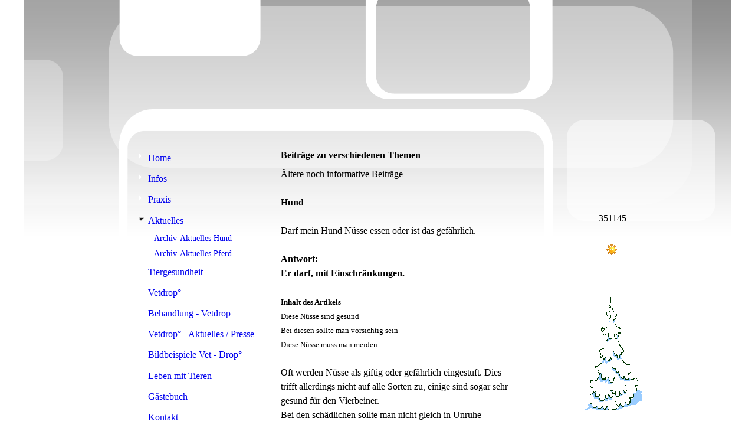

--- FILE ---
content_type: text/html; charset=utf-8
request_url: https://www.tierarztpraxis-loecherbach.de/Aktuelles/Archiv-Aktuelles-Hund
body_size: 41593
content:
<!DOCTYPE html><html lang="de"><head><meta http-equiv="Content-Type" content="text/html; charset=UTF-8"><title>Tierarztpraxis Löcherbach - Archiv-Aktuelles Hund</title><meta name="keywords" content="Tierarzt,Erndtebrück,Löcherbach,Vetdrop,Kleintierpraxis,Röntgen,Sonographie,Arthrosebehandlung   ,"><link href="https://tierarztpraxis-loecherbach.de/Aktuelles/Archiv-Aktuelles-Hund" rel="canonical"><meta content="Tierarztpraxis Löcherbach - Archiv-Aktuelles Hund" property="og:title"><meta content="website" property="og:type"><meta content="https://tierarztpraxis-loecherbach.de/Aktuelles/Archiv-Aktuelles-Hund" property="og:url"><script>
              window.beng = window.beng || {};
              window.beng.env = {
                language: "en",
                country: "US",
                mode: "deploy",
                context: "page",
                pageId: "000003314460",
                skeletonId: "",
                scope: "HTO01FLQUYZW",
                isProtected: false,
                navigationText: "Archiv-Aktuelles Hund",
                instance: "1",
                common_prefix: "https://homepagedesigner.telekom.de",
                design_common: "https://homepagedesigner.telekom.de/beng/designs/",
                design_template: "reseller/1000003/telekom_mv_233",
                path_design: "https://homepagedesigner.telekom.de/beng/designs/data/reseller/1000003/telekom_mv_233/",
                path_res: "https://homepagedesigner.telekom.de/res/",
                path_bengres: "https://homepagedesigner.telekom.de/beng/res/",
                masterDomain: "",
                preferredDomain: "",
                preprocessHostingUri: function(uri) {
                  
                    return uri || "";
                  
                },
                hideEmptyAreas: false
              };
            </script><script xmlns="http://www.w3.org/1999/xhtml" src="https://homepagedesigner.telekom.de/cm4all-beng-proxy/beng-proxy.js">;</script><link xmlns="http://www.w3.org/1999/xhtml" rel="stylesheet" href="https://homepagedesigner.telekom.de/.cm4all/e/static/3rdparty/font-awesome/css/font-awesome.min.css"></link><link rel="stylesheet" type="text/css" href="//homepagedesigner.telekom.de/.cm4all/res/static/libcm4all-js-widget/3.89.7/css/widget-runtime.css"/>

<link rel="stylesheet" type="text/css" href="//homepagedesigner.telekom.de/.cm4all/res/static/beng-editor/5.3.130/css/deploy.css"/>

<link rel="stylesheet" type="text/css" href="//homepagedesigner.telekom.de/.cm4all/res/static/libcm4all-js-widget/3.89.7/css/slideshow-common.css"/>

<script src="//homepagedesigner.telekom.de/.cm4all/res/static/jquery-1.7/jquery.js">;</script><script src="//homepagedesigner.telekom.de/.cm4all/res/static/prototype-1.7.3/prototype.js">;</script><script src="//homepagedesigner.telekom.de/.cm4all/res/static/jslib/1.4.1/js/legacy.js">;</script><script src="//homepagedesigner.telekom.de/.cm4all/res/static/libcm4all-js-widget/3.89.7/js/widget-runtime.js">;</script>

<script src="//homepagedesigner.telekom.de/.cm4all/res/static/libcm4all-js-widget/3.89.7/js/slideshow-common.js">;</script>

<script src="//homepagedesigner.telekom.de/.cm4all/res/static/beng-editor/5.3.130/js/deploy.js">;</script>

<script>
                (function() {
                  var mobileAgent = MobileBrowserSwitch.isMobileAgent(navigator.userAgent);
                  if (mobileAgent) {
                    var url = window.location.pathname;
                    if (url.endsWith("/")) {
                      url = url.substring(0, url.length - 1);
                    }
                    if (url.endsWith("/index.php")) {
                      url = url.substring(0, url.length - 10);
                    }
                    if (!/1,auth,8,1$/.test(url) && !/1%2Cauth%2C8%2C1$/.test(url)) {
                      url += "/mobile/";
                      window.location.pathname = url;
                    }
                  }
                })();
              </script><link xmlns="http://www.w3.org/1999/xhtml"  rel="stylesheet" type="text/css" href="https://homepagedesigner.telekom.de/.cm4all/designs/static/reseller/1000003/telekom_mv_233/1561385275.56/css/main.css"></link><!--[if lt IE 7]>
			<link rel="stylesheet" type="text/css" href="https://homepagedesigner.telekom.de/beng/designs/data/reseller/1000003/telekom_mv_233/css/ie6.css"/>
		<![endif]--><link href="/.cm4all/handler.php/vars.css?v=20260118163110" type="text/css" rel="stylesheet"><style type="text/css">.cm-logo {background-image: url("/.cm4all/sysdb.iproc/keyvisuals/2428db76c6dee6e94e2c2e0577f2e8a52c91.gif/scale_0_0/2428db76c6dee6e94e2c2e0577f2e8a52c91.gif");background-position: 6% 0%;
background-size: 136px 73px;
background-repeat: no-repeat;
      }</style><script type="text/javascript">window.cmLogoWidgetId = "DUMMY_cm4all_com_widgets_Logo_9df7d885";
            window.cmLogoGetCommonWidget = function (){
                return new cm4all.Common.Widget({
            base    : "/Aktuelles/Archiv-Aktuelles-Hund",
            session : "",
            frame   : "",
            path    : "DUMMY_cm4all_com_widgets_Logo_9df7d885"
        })
            };
            window.logoConfiguration = {
                "cm-logo-x" : "6%",
        "cm-logo-y" : "0%",
        "cm-logo-v" : "2.0",
        "cm-logo-w" : "136",
        "cm-logo-h" : "73",
        "cm-logo-di" : "reseller/1000003/telekom_mv_233",
        "cm-logo-u" : "public-service://0/",
        "cm-logo-k" : "/.cm4all/sysdb/keyvisuals/2428db76c6dee6e94e2c2e0577f2e8a52c91.gif",
        "cm-logo-bc" : "",
        "cm-logo-ln" : "/Home",
        "cm-logo-ln$" : "home",
        "cm-logo-hi" : false
        ,
        _logoBaseUrl : "\/.cm4all\/sysdb.iproc\/keyvisuals\/2428db76c6dee6e94e2c2e0577f2e8a52c91.gif\/scale_0_0\/",
        _logoPath : "2428db76c6dee6e94e2c2e0577f2e8a52c91.gif"
        };
            jQuery(document).ready(function() {
                var href = (beng.env.mode == "deploy" ? "/" : "/Home");
                jQuery(".cm-logo").wrap("<a style='text-decoration: none;' href='" + href + "'></a>");
            });
            
          jQuery(document).ready(function() {
            var logoElement = jQuery(".cm-logo");
            logoElement.attr("role", "img");
            logoElement.attr("tabindex", "0");
            logoElement.attr("aria-label", "logo");
          });
        </script><link  rel="shortcut icon"   href="/Aktuelles/Archiv-Aktuelles-Hund;focus=DUMMY_cm4all_com_widgets_Favicon_7d64ac62&amp;path=show&amp;frame=DUMMY_cm4all_com_widgets_Favicon_7d64ac62?subaction=icon" type="image/png"/><style id="cm_table_styles"></style><style id="cm_background_queries"></style><script type="application/x-cm4all-cookie-consent" data-code=""></script></head><body ondrop="return false;" class=" device-desktop cm-deploy cm-deploy-342 cm-deploy-4x"><div class="cm-background" data-cm-qa-bg="image"></div><div class="cm-background-video" data-cm-qa-bg="video"></div><div class="cm-background-effects" data-cm-qa-bg="effect"></div><div xmlns="http://www.w3.org/1999/xhtml" xmlns:c="http://cm4all.com/ng/widget" id="page"><div id="page_inner"><div id="header" class="clearfix"><div id="bg_header"></div><div class="cm-kv-0 kv"> </div><div id="header_mask"></div><div id="logo" class="cm-logo"> </div><h1 style="top:6px;left:14px;width:301px;height:197px;"> </h1><a class="cm_headerlink"></a></div><div id="content_wrapper" class="clearfix"><div id="content_color"><div id="content_wrapper_left_main"><div id="border"><div id="content_left_wrapper"><div id="content_left"><div id="cm_navigation"><ul xmlns="" id="cm_mainnavigation"><li id="cm_navigation_pid_423377"><a title="Home" href="/Home" class="cm_anchor">Home</a></li><li id="cm_navigation_pid_1588688"><a title="Infos" href="/Infos" class="cm_anchor">Infos</a></li><li id="cm_navigation_pid_3314684" class="cm_has_subnavigation"><a title="Praxis" href="/Praxis" class="cm_anchor">Praxis</a></li><li id="cm_navigation_pid_460751" class="cm_current cm_has_subnavigation"><a title="Aktuelles" href="/Aktuelles" class="cm_anchor">Aktuelles</a><ul class="cm_subnavigation" id="cm_subnavigation_pid_460751"><li id="cm_navigation_pid_3314460" class="cm_current"><a title="Archiv-Aktuelles Hund" href="/Aktuelles/Archiv-Aktuelles-Hund" class="cm_anchor">Archiv-Aktuelles Hund</a></li><li id="cm_navigation_pid_4028687"><a title="Archiv-Aktuelles Pferd" href="/Aktuelles/Archiv-Aktuelles-Pferd" class="cm_anchor">Archiv-Aktuelles Pferd</a></li></ul></li><li id="cm_navigation_pid_460758" class="cm_has_subnavigation"><a title="Tiergesundheit" href="/Tiergesundheit" class="cm_anchor">Tiergesundheit</a></li><li id="cm_navigation_pid_444624"><a title="Vetdrop°" href="/Vetdrop" class="cm_anchor">Vetdrop°</a></li><li id="cm_navigation_pid_1220618" class="cm_has_subnavigation"><a title="Behandlung - Vetdrop" href="/Behandlung-Vetdrop" class="cm_anchor">Behandlung - Vetdrop</a></li><li id="cm_navigation_pid_461648"><a title="Vetdrop° - Aktuelles / Presse" href="/Vetdrop-Aktuelles-Presse" class="cm_anchor">Vetdrop° - Aktuelles / Presse</a></li><li id="cm_navigation_pid_444628"><a title="Bildbeispiele Vet - Drop°" href="/Bildbeispiele-Vet-Drop" class="cm_anchor">Bildbeispiele Vet - Drop°</a></li><li id="cm_navigation_pid_2123644"><a title="Leben mit Tieren" href="/Leben-mit-Tieren" class="cm_anchor">Leben mit Tieren</a></li><li id="cm_navigation_pid_444627"><a title="Gästebuch" href="/Gaestebuch" class="cm_anchor">Gästebuch</a></li><li id="cm_navigation_pid_444626"><a title="Kontakt" href="/Kontakt" class="cm_anchor">Kontakt</a></li><li id="cm_navigation_pid_460696" class="cm_has_subnavigation"><a title="Impressum" href="/Impressum" class="cm_anchor">Impressum</a></li></ul></div></div><div id="content_left_2"><div id="widgetbar_page_left_2" data-cm-hintable="yes"><p xmlns=""> </p></div><div id="widgetbar_site_left_2" data-cm-hintable="yes"><div xmlns="" id="widgetcontainer_TKOMSI_cm4all_com_widgets_UroPhoto_27892990" class="
				    cm_widget_block
					cm_widget cm4all_com_widgets_UroPhoto cm_widget_block_center" style="width:100%; max-width:141px; "><div class="cm_widget_anchor"><a name="TKOMSI_cm4all_com_widgets_UroPhoto_27892990" id="widgetanchor_TKOMSI_cm4all_com_widgets_UroPhoto_27892990"><!--cm4all.com.widgets.UroPhoto--></a></div><div xmlns="http://www.w3.org/1999/xhtml" data-uro-type="gif" style="width:100%;height:100%;" id="uroPhotoOuterTKOMSI_cm4all_com_widgets_UroPhoto_27892990">            <img src="/.cm4all/uproc.php/0/aeste-0001.gif.pagespeed.ce.UN7sewFAvF.gif?_=185e47716c0" data-uro-original="/.cm4all/uproc.php/0/aeste-0001.gif.pagespeed.ce.UN7sewFAvF.gif?_=185e47716c0" onerror="uroGlobal().util.error(this, '', 'uro-widget')" data-uro-width="141" data-uro-height="98" alt="" style="width:100%;" title="" loading="lazy">
<span></span></div></div><p xmlns=""> </p><p xmlns=""> </p></div></div></div><div id="content_main_wrapper"><div id="content_main" data-cm-hintable="yes"><h1 xmlns="">Beiträge zu verschiedenen Themen </h1><p xmlns=""><span style="color: #000000; font-size: medium;">Ältere noch informative Beiträge</span></p><p xmlns=""><br></p><p xmlns=""><span style="color: #000000; font-size: medium;"><strong>Hund  </strong><br></span></p><p xmlns=""><br></p><p xmlns=""><span style="color: #000000; font-size: medium;">Darf mein Hund Nüsse essen oder ist das gefährlich.<br></span></p><p xmlns=""><br></p><p xmlns=""><span style="color: #000000;"><strong>Antwort:<br>Er darf, mit Einschränkungen.</strong><br><br></span></p><p xmlns=""><span style="color: #000000; font-size: small;"><strong>Inhalt des Artikels</strong><br></span></p><p xmlns=""><span style="color: #000000;"><span style="font-size: small;">Diese Nüsse sind gesund<br>Bei diesen sollte man vorsichtig sein<br>Diese Nüsse muss man meiden</span><br><br>Oft werden Nüsse als giftig oder gefährlich eingestuft. Dies trifft allerdings nicht auf alle Sorten zu, einige sind sogar sehr gesund für den Vierbeiner.</span></p><p xmlns=""><span style="color: #000000;">Bei den schädlichen sollte man nicht gleich in Unruhe verfallen, oftmals kommt es erst ab einer bestimmten Menge zu Vergiftungserscheinungen. Es spielt auch das Körpergewicht des Hundes eine entscheidende Rolle. Ein Labrador verträgt mehr schädliche Stoffe als ein Jack Russel.<br><br><span style="font-size: medium;">Diese Nüsse sind gesund</span><br><br><strong><span style="font-size: medium;">Paranüsse:</span></strong><br>Sie bestehen zum größten Teil aus Fett und Eiweiß. Sie enthalten dementsprechend viele Kalorien und sollten nur mit Bedacht an Hunde gefüttert werden, die unter einer Fettleibigkeit leiden. Ansonsten kann man Sie hin und wieder in das Hundefutter beimischen, sie ist eine der wichtigsten pflanzlichen Quellen für Selen. Dies ist besonders wichtig bei einer Autoimmunerkrankung der Schilddrüse. Sie enthält außerdem viel Vitamin B1.<br></span></p><p xmlns=""><br></p><p xmlns=""><span style="color: #000000;"><strong><span style="font-size: medium;">Pekanüsse:</span></strong><br>Die Pekanuss ist eine Verwandte der Walnuss und kann ebenfalls hin und wieder in das Hundefutter gemischt werden. Allerdings sollte man Sie nur fein gemahlen verwenden.<br><br><strong><span style="font-size: medium;">Reife Walnüsse ohne Schale:</span></strong><br>Reife Walnüsse können ruhig an den Hund verfüttert werden. Sie sind gut für das Herz des Tieres und enthalten, wie fast alle Nüsse, eine Vielzahl von wertvollen Fetten. Sie gehören mit zu den fettreichsten Nussarten. Hunde die an Fettleibigkeit leiden, sollten nur sparsam mit Walnüssen gefüttert werden.<br><br><strong><span style="font-size: medium;">Haselnüsse:</span></strong><br>Haselnüsse sind sehr kalorienreich, enthalten viel Fett und verfügen über einen hohen Kalziumgehalt.<br><br>Die Frucht enthält etwa 60 Prozent Fett und 14 Prozent Eiweiß. Außerdem ist Sie voll mit Kalzium und Kalium sowie den Vitaminen B1, B2 und E. Allerdings kommt es in letzter Zeit zu häufigen allergischen Reaktionen. Ob es an der Haselnuss liegt oder an den Giften, die oft in Plantagen eingesetzt wurden, konnte leider noch nicht vollständig geklärt werden.<br><br><strong><span style="font-size: medium;">Kokosnuss:</span></strong><br>Kokosnüsse besitzen durch Ihren hohen Wasseranteil einen niedrigeren Fettanteil als andere Nüsse. Sie sind reich an Vitamin E (Tocopherol), Vitamine der B-Gruppen sowie Biotin und Folsäure.  Bei fettleibigen Hunden sollte man sich aber an gewisse Ernährungsgrundlagen halten, da der Hund sonst sehr schnell zunehmen kann.<br><br><strong><span style="font-size: medium;">Mandeln:</span></strong><br>Mandeln enthalten, wie der Name es vermuten lässt, Mandelöl, aber auch Spuren von Zucker, Vitamin B und E. Bei diesen Steinfrüchten ist der Calcium, Magnesium und Kalium Gehalt höher als bei anderen Nüssen. Sie besitzen zudem einen sehr hohen Anteil an Folsäure.<br><br>Manche Mandelbäume tragen auch die Bittermandel. Sie ist äußerlich kaum von den süßen Mandeln zu unterscheiden sind. Diese enthalten ca. 3 bis 5% Amygdalin, ein cyanogenes Glycosid, erst während dem Verdauungsprozesses wird die giftige Blausäure abgespalten.<br><br>Das Naschen der rohen, ungekochten Bittermandel kann für einen kleinen Hund äußerst gefährlich sein.<br><br><span style="font-size: medium;"><strong>Unverträgliche Nüsse :</strong></span><br><br><strong><span style="font-size: medium;">Erdnüsse:</span></strong><br>Erdnüsse sind für einen gesunden Hund in den meisten Fällen unschädlich. Sie enthalten etwa 25% Eiweiß und haben dementsprechend einen hohen Nährwert. Diese Nüsse gehören mit zu den magnesiumreichsten pflanzlichen Lebensmittel (etwa 180g / 100 g), auch wichtige Omega-3-Fettsäuren werden durch sie geliefert.<br><br>Allerdings können Sie für Hunde mit einer Herz- oder Nierenschwäche gefährlich sein. Einige Statistiken belegen, dass die Erdnuss ein Auslöser von epileptischen Anfällen sein kann. Wie bei uns Menschen gibt es ebenso Hunde, die eine Erdnuss- Allergie haben. Auf kein Lebensmittel wird so oft allergisch reagiert wie auf die Erdnuss.<br><br><strong><span style="font-size: medium;">Diese Nussarten sind tabu :</span></strong><br><br><strong><span style="font-size: medium;">Macadamia- Nuss :</span></strong><br>Die Macadamia- Nuss ist auch als essbare Sorte für einen Hund absolutes Gift. Diese enthalten cyanogene Glykoside. Durch langes Auslaugen können diese zwar entfernt werden, dies ändert aber nichts an der Genießbarkeit für Hunde.<br><br>Symptome: Bei Hunden kommt es innerhalb von etwa 12 Stunden zur Schwächung und zur Lähmung des Hinterleibs. Je nach Verzehrmenge und Körpergewicht des Hundes kann es zu Muskelzuckungen, Gelenkschmerzen und Unterleibsschmerzen kommen. Außerdem kann es zu Erbrechen und Fieberschüben kommen<br><br>Bei größerer verzehrter Menge können Opiate die Folgen bis zum Abklingen lindern. Nach 24 bis 48 Stunden erfolgt meist völlige Genesung.</span></p><p xmlns=""><br></p><p xmlns=""><span style="color: #000000;"><strong><span style="font-size: medium;">Unreife Walnüsse :</span></strong><br>Unreife und frische Walnüsse sind für einen Hund hochgradig giftig. Die Schale und die Nuss können von einem Pilz (Penitrem A) befallen sein. Die grüne Walnuss- Schale ist reich an Gerbsäure und kann ebenfalls zu gesundheitlichen Problemen führen.<br><br>Symptome: Bei vielen Hunden kommt es zu epileptiformen Anfällen, Erbrechen, Zittern und Nervenkrämpfen. Die Grüne Schale ist nicht giftig, führt aber zu Magen-und Darmbeschwerden und kann somit Durchfall auslösen.<br><br><strong><span style="font-size: medium;">Schwarznuss :</span></strong><br>Die Schwarznuss ist eine nordamerikanische Verwandte der Walnuss. Hier gilt das gleiche wie bei der herkömmlichen Verwandten. Sie können von einem toxinbildenen Pilz befallen sein. Dieser enthält den Wirkstoff  Roquefortin C und führt beim Hund durch seine stark neurotoxische Wirkung (Nervengift) zum Tod.<br><br>Symptome: Erbrechen, Zittern, Krämpfe, Versteifung der Gliedmaßen,  epileptische Anfälle.<br></span></p><p xmlns=""><br></p><p xmlns=""><span style="color: #000000;"><span style="font-size: medium;">Bei Verdacht des Verzehrs dieser Nussarten sollte immer umgehend einTierarzt zu Rate gezogen werden.</span><br></span></p><h2 xmlns="" class="cm-h1"><br></h2><p xmlns=""><span style="color: #000000;"><span style="font-size: medium;"><strong>Hund</strong></span><br></span></p><h2 xmlns="" class="cm-h1"><span style="color: #000000; font-size: medium;">Achtung, Vorsicht beim Welpen - und Hundekauf</span></h2><p xmlns=""><br></p><p xmlns=""><span style="color: #000000;">Aus aktuellem Anlass hier nochmal eine Warnung , falls sie sich</span></p><p xmlns=""><span style="color: #000000;">mit dem Gedanken tragen, einen Hund in ihr Zuhause und ihre Familie</span></p><p xmlns=""><span style="color: #000000;">aufzunehmen.</span></p><p xmlns=""><span style="color: #000000;">Wie in der Presse berichtet wurde ( Westfalenpost vom 15.12./16.12.16 )<br></span></p><p xmlns=""><span style="color: #000000;">wurde in Kreuztal ein hässlicher Hundehandel aufdedeckt. <br></span></p><p xmlns=""><span style="color: #000000;">Über 100 !! Hunde , Welpen und ältere Tiere wurden unter übelsten Verhältnissen gehalten , waren krank , falsche Papiere etc. , das volle <br></span></p><p xmlns=""><span style="color: #000000;">Programm. Leider schien auch eine Tierärztin ( den Begriff Kollegin möchte</span></p><p xmlns=""><span style="color: #000000;">man hier nicht mehr gebrauchen ) darin verwickelt zu sein.</span></p><p xmlns=""><span style="color: #000000;">Übler Hundehandel ist also überall möglich, einen universellen Schutz wird</span></p><p xmlns=""><span style="color: #000000;">es so schnell nicht geben. Die Lücken und Schlupflöcher sind immer noch</span></p><p xmlns=""><span style="color: #000000;">zu groß.</span></p><p xmlns=""><span style="color: #000000;">Um Ihnen einen gewissen Leitfaden auf der Suche nach einem guten und</span></p><p xmlns=""><span style="color: #000000;">gesunden Hund bei einem guten Züchter , egal ob im Hauptberuf oder <br></span></p><p xmlns=""><span style="color: #000000;">nicht , an die Hand zu geben, verweisen wir nochmal auf folgende Artikel auf unserer Homepage :</span></p><p xmlns=""><br></p><p xmlns=""><span style="color: #000000;"><strong>Aktuelles, Unterpunkt Archiv :</strong></span></p><p xmlns=""><span style="color: #000000;">    1 . Wühltischwelpen</span></p><p xmlns=""><span style="color: #000000;">    2 . Neue EU - Pässe</span></p><p xmlns=""><span style="color: #000000;"><strong>Tiergesundheit , Unterpunkt Hund</strong></span></p><p xmlns=""><span style="color: #000000;"><strong>   </strong>Wühltischwelpen</span></p><p xmlns=""><br></p><p xmlns=""><span style="color: #000000;">Schutz bietet lediglich äußerste Wachsamkeit , kritische</span></p><p xmlns=""><span style="color: #000000;">Beobachtung und gute<strong> <em>vorherige</em></strong> Information des Suchenden.</span></p><p xmlns=""><span style="color: #000000;">Hat man ein Tier erstmal gesehen, fällt es oft äußerst schwer, trotz</span></p><p xmlns=""><span style="color: #000000;">aller Bedenken, das Tier zurückzulassen.</span></p><p xmlns=""><span style="color: #000000;">Trotzdem sollte man sich nicht abschrecken lassen, einem Tier ein gutes</span></p><p xmlns=""><span style="color: #000000;">Zuhause zu schenken.</span></p><p xmlns=""><span style="color: #000000;">Viel Erfolg und hoffentlich ein schönes und langes Zusammensein mit</span></p><p xmlns=""><span style="color: #000000;">Ihrem neuen Familienmitglied.</span></p><p xmlns=""><br></p><p xmlns=""><br></p><p xmlns=""><br></p><p xmlns=""><span style="color: #000000; font-size: small;"><span style="font-size: medium;"><strong>Gulahund </strong></span><br></span></p><p xmlns=""><br></p><p xmlns=""><span style="color: #000000; font-size: medium;"><span style="font-size: small;">Es gibt eine neue Initiative , erprobt bereits in Schweden:<br><strong>"Gulahund" </strong>, für besseres Miteinander unter Hunden und Hundebesitzern.<br><br>Nähere Informationen finden sie unter :</span><br><span style="font-size: small;">www.gulahund.de</span><br></span></p><p xmlns=""><br></p><p xmlns=""><br></p><p xmlns=""><br></p><p xmlns=""><span style="color: #000000;"><span style="font-size: medium;"><strong>Neue EU -  Pässe ab 1.Januar 2015 </strong></span><br><br>Die neuen Pässe sind noch fälschungssicherer.<br>Einige Seiten werden laminiert, damit hinterher<br>nichts geändert werden kann u.a. die Seite mit<br>der Chipidentifikation und auch die Impfeintragungen<br>für die Tollwutimpfung.<br><br>Der Name und Daten des dazu ermächtigten Impftierarztes<br>werden auf einer neuen Seite eingetragen.</span></p><p xmlns=""><span style="color: #000000;">Der Besitzer des Hundes muß seine Angaben unterschreiben.<br>Damit soll u.a.  weiterhin versucht werden, den  illegalen <br>Hundehandel zu erschweren.<br><br>Nun dürfen auch Privatpersonen Welpen nur noch in ein EU-Land<br>einführen, der folgende Bedingungen erfüllen und  Unterlagen haben muß:<br> <br>1.  Einen gültigen EU-Paß,<br><br>2.  Der Welpe muß mindestens 15 Wochen alt sein, <br></span></p><p xmlns=""><span style="color: #000000;">    weil die Tollwutimpfung frühestens mit 12 Wochen erfolgen darf<br>    und bei Einreise und Einfuhr mindestens 3 Wochen alt sein muß<br><br>    12 Wo + 3 Wo = 15 Wochen !<br><br>Achten Sie also auf diese Bedingungen, wenn Sie einen Welpen,<br>vor allem aus dem Ausland übernehmen wollen.<br> <br>Auch durch erhöhte Aufmerksam kann Jeder einen Beitrag zum<br>illegalen Welpenhandel und zu den sogenannten<br>"Wühltischwelpen" leisten.<br><br>Mit Sicherheit noch nicht ausreichend,<br>aber immerhin ein weiterer Schritt.<br><br>Die alten bis zum 31. 12. 2014 ausgestellten EU - Pässe behalten<br>ihre volle Gültigkeit und müssen nicht getauscht werden. <br></span></p><p xmlns=""><br></p><p xmlns=""><br></p><p xmlns=""><span style="color: #000000;"><span style="font-size: medium;"><strong>"Wühltischwelpen" und illegaler Welpenhandel</strong></span><br></span></p><p xmlns=""><br></p><p xmlns=""><span style="color: #000000;"><span style="font-size: small;">Planen Sie einen Hund aufzunehmen, Welpe oder</span><span style="font-size: small;"><strong> </strong>älterer Hund?</span></span></p><p xmlns=""><span style="color: #000000; font-size: small;">Dann lesen Sie bitte vorher u.a. den Beitrag "Neue EU-Pässe</span></p><p xmlns=""><span style="color: #000000; font-size: small;">ab 01.01.2015". (s.Aktuelles-Archiv)<br></span></p><p xmlns=""><span style="color: #000000; font-size: small;">Besonders, wenn es ein Tier aus dem Ausland ist.</span></p><p xmlns=""><span style="color: #000000; font-size: small;">Hier noch ein paar Tipps:</span></p><p xmlns=""><span style="color: #000000; font-size: small;">Achten Sie auf die Umgebung des Tieres, wird Ihnen alles</span></p><p xmlns=""><span style="color: #000000; font-size: small;">Wichtige gezeigt oder dürfen Sie sich nur in einem bestimmten Raum aufhalten.</span></p><p xmlns=""><span style="color: #000000; font-size: small;">Erfahren Sie alles über das Tier , seine Eltern und seinen</span></p><p xmlns=""><span style="color: #000000; font-size: small;">bisherigen Aufenthalt.</span></p><p xmlns=""><span style="color: #000000;"><span style="font-size: small;">Zu jedem Tier gehört bei Impfung ein Impfpass, lebt das Tier seit seiner Geburt <strong>innerhalb</strong> Deutschlands, hat es einen gelben Pass oder blauen EU-Pass, <strong>aus dem Ausland</strong> muß es <strong>immer</strong> ein blauer EU-Pass sein (s. oben Beitrag neue EU-Pässe ) .</span> </span></p><p xmlns=""><span style="color: #000000; font-size: small;">Ist das Tier gechipt</span></p><p xmlns=""><span style="color: #000000; font-size: small;">Wie ist der Allgemeinzustand, ist das Tier lebhaft und auf-</span></p><p xmlns=""><span style="color: #000000; font-size: small;">merksam und in einem guten Fütterungszustand.</span></p><p xmlns=""><span style="color: #000000; font-size: small;">Lassen Sie sich nicht mit Ausreden abspeisen, fragen Sie nach.</span></p><p xmlns=""><span style="color: #000000; font-size: small;">Es gibt viele gute private Züchter und Tierschutz- und Tier-</span></p><p xmlns=""><span style="color: #000000; font-size: small;">hilfe - Organisationen, die korrekt und legal arbeiten.</span></p><p xmlns=""><span style="color: #000000; font-size: small;">Aber es gibt auch hier viele schwarze Schafe.</span></p><p xmlns=""><span style="color: #000000;"><span style="font-size: small;">Erkundigen Sie sich vorher genau über den Anbieter, lassen </span> </span></p><p xmlns=""><span style="color: #000000; font-size: small;">Sie sich nicht von Geschichten und tollen Internetauftritten</span></p><p xmlns=""><span style="color: #000000; font-size: small;">blenden, im Zweifel fragen Sie vor dem Besuch bei Fachleuten ( Tierarzt, Veterinärbehörden etc. ) nach und nehmen eventuell für den ersten Besuch einen guten neutralen Freund mit.</span></p><p xmlns=""><span style="color: #000000; font-size: small;">Haben Sie dann ein Tier gefunden, stellen Sie es bald einem</span></p><p xmlns=""><span style="color: #000000; font-size: small;">Tierarzt ihres Vertrauens vor, er kann sich das Tier ansehen</span></p><p xmlns=""><span style="color: #000000; font-size: small;">und Sie über die Ernährung, Haltung und Vorsorgemaßnahmen beraten. Besonders, ob weitere Impfungen erforderlich sind, häufig werden die wichtigen Nachimpfungen vergessen und müssen dann manchmal komplett erneuert werden.</span></p><p xmlns=""><span style="color: #000000; font-size: small;">Lassen Sie sich trotzdem nicht abschrecken ein Tier aufzunehmen, wenn Sie wachsam sind, wird es kein Problem</span></p><p xmlns=""><span style="color: #000000; font-size: small;">sein und einer schönen und langen Gemeinschaft mit ihrem</span></p><p xmlns=""><span style="color: #000000;"><span style="font-size: small;">neuen Hund wird nichts entgegen stehen.</span> <br></span></p><p xmlns=""><br></p><p xmlns=""><br></p><div xmlns="" id="cm_bottom_clearer"></div><div xmlns="" id="cm_bottom_clearer" style="clear: both;" contenteditable="false"></div></div></div></div></div><div id="bottom_color"><div id="bottom"> </div></div></div><div id="content_right_wrapper"><div id="content_right"><div id="widgetbar_page_right_1" data-cm-hintable="yes"><p xmlns=""> </p></div><div id="widgetbar_site_right_1" data-cm-hintable="yes"><p xmlns=""> </p><p xmlns=""> </p><p xmlns=""> </p><p xmlns=""><br> </p><div xmlns="" id="widgetcontainer_CMTOI_cm4all_com_widgets_CounterToi_12857661" class="
				    cm_widget_block
					cm_widget cm4all_com_widgets_Counter cm_widget_block_center" style="width:100%; max-width:100%; "><div class="cm_widget_anchor"><a name="CMTOI_cm4all_com_widgets_CounterToi_12857661" id="widgetanchor_CMTOI_cm4all_com_widgets_CounterToi_12857661"><!--cm4all.com.widgets.Counter--></a></div><script src="https://homepagedesigner.telekom.de/.cm4all/widgetres.php/cm4all.com.widgets.Counter/js/counter_show.js"></script>
					
						<div id="CMTOI_cm4all_com_widgets_CounterToi_12857661" style="text-align:center;">&nbsp;</div>
					
				<script type="text/javascript">
					(function() {
						var commonWidget = new cm4all.Common.Widget({
							base    : "/Aktuelles/Archiv-Aktuelles-Hund",
							session : "",
							frame   : "",
							path    : "CMTOI_cm4all_com_widgets_CounterToi_12857661",
						});
						var wiid = "CMTOI_cm4all_com_widgets_CounterToi_12857661";
						var data = {
							wiid: wiid,
							useCounterPhp: false,
							increase: false,
							width: 180,
							template: "__TEXT__",
							baseUri: "https://homepagedesigner.telekom.de/imageprocessor/counter.cls/",
							image: "",
							value: 350945,
							offset: 200,
							digits: 3,
						};
						var counterWidget = new CounterWidget(data, commonWidget);
						counterWidget.init();
					})();
					</script>
</div><p xmlns=""> </p><div xmlns="" id="widgetcontainer_CMTOI_cm4all_com_widgets_PhotoToi_13004069" class="
				    cm_widget_block
					cm_widget cm4all_com_widgets_PhotoToi cm_widget_block_center" style="width:55.6%; max-width:22px; "><div class="cm_widget_anchor"><a name="CMTOI_cm4all_com_widgets_PhotoToi_13004069" id="widgetanchor_CMTOI_cm4all_com_widgets_PhotoToi_13004069"><!--cm4all.com.widgets.PhotoToi--></a></div><img title="Frühling" alt="Frühling" src="//homepagedesigner.telekom.de/imageprocessor/processor.cls/CMTOI/cm4all/com/widgets/PhotoToi/13/00/40/69/14ca3f330f1/scale_22_0%3Bdonotenlarge/14ca3f330f1" style="display:block;border:0px;" width="100%" onerror="this.style.display = 'none';" /></div><p xmlns=""><br></p><p xmlns=""><br></p><div xmlns="" id="widgetcontainer_TKOMSI_cm4all_com_widgets_UroPhoto_27892925" class="
				    cm_widget_block
					cm_widget cm4all_com_widgets_UroPhoto cm_widget_block_center" style="width:100%; max-width:100px; "><div class="cm_widget_anchor"><a name="TKOMSI_cm4all_com_widgets_UroPhoto_27892925" id="widgetanchor_TKOMSI_cm4all_com_widgets_UroPhoto_27892925"><!--cm4all.com.widgets.UroPhoto--></a></div><div xmlns="http://www.w3.org/1999/xhtml" data-uro-type="gif" style="width:100%;height:100%;" id="uroPhotoOuterTKOMSI_cm4all_com_widgets_UroPhoto_27892925">            <img src="/.cm4all/uproc.php/0/weihnachtsbaeume-0211.gif?_=16f82317930" data-uro-original="/.cm4all/uproc.php/0/weihnachtsbaeume-0211.gif?_=16f82317930" onerror="uroGlobal().util.error(this, '', 'uro-widget')" data-uro-width="100" data-uro-height="203" alt="" style="width:100%;" title="" loading="lazy">
<span></span></div></div><p xmlns=""> </p><p xmlns=""><br></p><p xmlns=""> </p><p xmlns=""> </p><div xmlns="" id="widgetcontainer_TKOMSI_cm4all_com_widgets_UroPhoto_27892970" class="
				    cm_widget_block
					cm_widget cm4all_com_widgets_UroPhoto cm_widget_block_center" style="width:100%; max-width:200px; "><div class="cm_widget_anchor"><a name="TKOMSI_cm4all_com_widgets_UroPhoto_27892970" id="widgetanchor_TKOMSI_cm4all_com_widgets_UroPhoto_27892970"><!--cm4all.com.widgets.UroPhoto--></a></div><div xmlns="http://www.w3.org/1999/xhtml" data-uro-type="gif" style="width:100%;height:100%;" id="uroPhotoOuterTKOMSI_cm4all_com_widgets_UroPhoto_27892970">            <img src="/.cm4all/uproc.php/0/winter-0028_1.gif?_=176486aab98" data-uro-original="/.cm4all/uproc.php/0/winter-0028_1.gif?_=176486aab98" onerror="uroGlobal().util.error(this, '', 'uro-widget')" data-uro-width="200" data-uro-height="30" alt="" style="width:100%;" title="" loading="lazy">
<span></span></div></div><p xmlns=""><br></p><p xmlns=""> </p><p xmlns=""> </p><div xmlns="" id="widgetcontainer_TKOMSI_cm4all_com_widgets_UroPhoto_27892969" class="
				    cm_widget_block
					cm_widget cm4all_com_widgets_UroPhoto cm_widget_block_center" style="width:100%; max-width:240px; "><div class="cm_widget_anchor"><a name="TKOMSI_cm4all_com_widgets_UroPhoto_27892969" id="widgetanchor_TKOMSI_cm4all_com_widgets_UroPhoto_27892969"><!--cm4all.com.widgets.UroPhoto--></a></div><div xmlns="http://www.w3.org/1999/xhtml" data-uro-type="gif" style="width:100%;height:100%;" id="uroPhotoOuterTKOMSI_cm4all_com_widgets_UroPhoto_27892969">            <img src="/.cm4all/uproc.php/0/schneemann-0108.gif?_=185e4809858" data-uro-original="/.cm4all/uproc.php/0/schneemann-0108.gif?_=185e4809858" onerror="uroGlobal().util.error(this, '', 'uro-widget')" data-uro-width="240" data-uro-height="106" alt="" style="width:100%;" title="" loading="lazy">
<span></span></div></div><p xmlns=""> </p><p xmlns=""> <br></p><p xmlns=""> </p><p xmlns=""><br></p><p xmlns=""> </p><p xmlns=""><span style="font-family: Tahoma, Geneva, sans-serif;"> </span></p><p xmlns=""><br></p><p xmlns=""> </p><p xmlns=""> <br></p><p xmlns=""> </p><p xmlns=""> <br></p><p xmlns=""> <br></p><p xmlns=""><br></p><p xmlns=""> </p><p xmlns=""> </p><p xmlns=""> </p><p xmlns=""> </p><p xmlns=""> </p><p xmlns=""> </p><p xmlns=""> </p><p xmlns=""> </p><p xmlns=""> </p><p xmlns=""> </p><p xmlns=""> </p><p xmlns=""> </p><p xmlns=""> </p><p xmlns=""> </p><p xmlns=""> </p><p xmlns=""> </p><p xmlns=""> </p><p xmlns=""> </p><p xmlns=""> </p><p xmlns=""> </p><p xmlns=""> </p><p xmlns=""> </p><p xmlns=""> </p><p xmlns=""> </p><p xmlns=""> </p><p xmlns=""> </p><p xmlns=""> </p><p xmlns=""> </p><p xmlns=""> </p><p xmlns=""> </p><p xmlns=""> </p><p xmlns=""> </p><p xmlns=""> </p><p xmlns=""> </p><p xmlns=""> </p><p xmlns=""> </p><p xmlns=""> </p><p xmlns=""> </p><p xmlns=""> </p><p xmlns=""> </p><p xmlns=""> </p><p xmlns=""> </p><p xmlns=""> </p><p xmlns=""> </p><p xmlns=""> </p><p xmlns=""> </p><p xmlns=""> </p><p xmlns=""> </p><p xmlns=""> </p><p xmlns=""> </p><p xmlns=""> </p><p xmlns=""> </p><p xmlns=""> </p><p xmlns=""> </p><p xmlns=""> </p><p xmlns=""> </p><p xmlns=""> </p><p xmlns=""> </p><p xmlns=""> </p><p xmlns=""> </p><p xmlns=""> </p><p xmlns=""> </p><p xmlns=""> </p><p xmlns=""> </p><p xmlns=""> </p><p xmlns=""> </p><p xmlns=""> </p><p xmlns=""> </p><p xmlns=""> </p><p xmlns=""> </p><p xmlns=""> </p><p xmlns=""> </p><p xmlns=""> </p><p xmlns=""> </p><p xmlns=""> </p><p xmlns=""> </p><p xmlns=""> </p><p xmlns=""> </p><p xmlns=""> </p><p xmlns=""> </p><p xmlns=""> </p><p xmlns=""> </p><p xmlns=""> </p><p xmlns=""> </p><p xmlns=""> </p><p xmlns=""> </p><p xmlns=""> </p><p xmlns=""> </p><p xmlns=""> </p><p xmlns=""> </p><p xmlns=""> </p><p xmlns=""> </p><p xmlns=""> </p><p xmlns=""> </p><p xmlns=""> </p><p xmlns=""> </p><p xmlns=""> </p><p xmlns=""> </p><p xmlns=""> </p><p xmlns=""> </p><p xmlns=""> </p><p xmlns=""> </p><p xmlns=""> </p><p xmlns=""> </p><p xmlns=""> </p><p xmlns=""> </p><p xmlns=""> </p><p xmlns=""> </p><p xmlns=""> </p><p xmlns=""> </p><p xmlns=""> </p><p xmlns=""> </p><p xmlns=""> </p><p xmlns=""> </p><p xmlns=""> </p><p xmlns=""> </p><p xmlns=""> </p><p xmlns=""> </p><p xmlns=""> </p><p xmlns=""> </p><p xmlns=""> </p><p xmlns=""> </p><p xmlns=""> </p><p xmlns=""> </p><p xmlns=""> </p><p xmlns=""> </p><p xmlns=""> </p><p xmlns=""> </p><p xmlns=""><br></p><p xmlns=""> </p><p xmlns=""> </p><p xmlns=""> </p><p xmlns=""> </p><p xmlns=""> </p><p xmlns=""> </p><p xmlns=""> </p><p xmlns=""> </p><p xmlns=""> </p><p xmlns=""> </p><p xmlns=""> </p><p xmlns=""><br></p><p xmlns=""> </p><p xmlns=""> </p><p xmlns=""> </p><p xmlns=""> </p><p xmlns=""> </p><p xmlns=""> </p><p xmlns=""> </p><p xmlns=""> </p><p xmlns=""> </p><p xmlns=""> </p><p xmlns=""> </p><p xmlns=""> </p><p xmlns=""> </p><p xmlns=""> </p><p xmlns=""> </p><p xmlns=""> </p><p xmlns=""> </p><p xmlns=""> </p><p xmlns=""> </p><p xmlns=""> </p><p xmlns=""> </p><p xmlns=""> </p><p xmlns=""> </p><p xmlns=""> </p><p xmlns=""> </p><p xmlns=""><br></p><p xmlns=""> </p><p xmlns=""> </p><p xmlns=""> </p><p xmlns="">                    </p><p xmlns=""> </p><p xmlns=""> </p><p xmlns=""> </p></div></div></div><div class="clearer"> </div></div><div id="footer" data-cm-hintable="yes"><p xmlns="" style="text-align: center;">©  2011  Tierarztpraxis Löcherbach, Grenzweg 2, 57339  Erndtebrück,   Tel.: 02753-3800,  Handy 0171-415 85 67,   Fax: 02753-4780,  e-mail:  loecherbach-erndtebrueck@t-online.de   </p></div></div></div><div class="cm_widget_anchor"><a name="TKOMSI_cm4all_com_widgets_CookiePolicy_20396858" id="widgetanchor_TKOMSI_cm4all_com_widgets_CookiePolicy_20396858"><!--cm4all.com.widgets.CookiePolicy--></a></div><script data-tracking="true" data-cookie-settings-enabled="false" src="https://homepagedesigner.telekom.de/.cm4all/widgetres.php/cm4all.com.widgets.CookiePolicy/show.js?v=3.3.29" defer="defer" id="cookieSettingsScript"></script><noscript ><div style="position:absolute;bottom:0;" id="statdiv"><img alt="" height="1" width="1" src="https://homepagedesigner.telekom.de/.cm4all/_pixel.img?site=1632626-TuGaWSFs&amp;page=pid_3314460&amp;path=%2FAktuelles%2FArchiv-Aktuelles-Hund&amp;nt=Archiv-Aktuelles+Hund"/></div></noscript><script  type="text/javascript">//<![CDATA[
            document.body.insertAdjacentHTML('beforeend', '<div style="position:absolute;bottom:0;" id="statdiv"><img alt="" height="1" width="1" src="https://homepagedesigner.telekom.de/.cm4all/_pixel.img?site=1632626-TuGaWSFs&amp;page=pid_3314460&amp;path=%2FAktuelles%2FArchiv-Aktuelles-Hund&amp;nt=Archiv-Aktuelles+Hund&amp;domain='+escape(document.location.hostname)+'&amp;ref='+escape(document.referrer)+'"/></div>');
        //]]></script><div style="display: none;" id="keyvisualWidgetVideosContainer"></div><style type="text/css">.cm-kv-0 {
background-color: transparent;
background-image: url("/.cm4all/sysdb.iproc/keyvisuals/3334ecd99403ddb789334e87d561d90b0d73.jpeg/scale_0_0/3334ecd99403ddb789334e87d561d90b0d73.jpeg");
background-position: -46px -17px;
background-size: 383px 542px;
background-repeat: no-repeat;
}
</style><style type="text/css">
			#keyvisual {
				overflow: hidden;
			}
			.kv-video-wrapper {
				width: 100%;
				height: 100%;
				position: relative;
			}
			</style><script type="text/javascript">
				jQuery(document).ready(function() {
					function moveTempVideos(slideshow, isEditorMode) {
						var videosContainer = document.getElementById('keyvisualWidgetVideosContainer');
						if (videosContainer) {
							while (videosContainer.firstChild) {
								var div = videosContainer.firstChild;
								var divPosition = div.className.substring('cm-kv-0-tempvideo-'.length);
								if (isEditorMode && parseInt(divPosition) > 1) {
									break;
								}
								videosContainer.removeChild(div);
								if (div.nodeType == Node.ELEMENT_NODE) {
									var pos = '';
									if (slideshow) {
										pos = '-' + divPosition;
									}
									var kv = document.querySelector('.cm-kv-0' + pos);
									if (kv) {
										if (!slideshow) {
											var wrapperDiv = document.createElement("div"); 
											wrapperDiv.setAttribute("class", "kv-video-wrapper");
											kv.insertBefore(wrapperDiv, kv.firstChild);
											kv = wrapperDiv;
										}
										while (div.firstChild) {
											kv.appendChild(div.firstChild);
										}
										if (!slideshow) {
											break;
										}
									}
								}
							}
						}
					}

					function kvClickAction(mode, href) {
						if (mode == 'internal') {
							if (!window.top.syntony || !/_home$/.test(window.top.syntony.bifmState)) {
								window.location.href = href;
							}
						} else if (mode == 'external') {
							var a = document.createElement('a');
							a.href = href;
							a.target = '_blank';
							a.rel = 'noreferrer noopener';
							a.click();
						}
					}

					var keyvisualElement = jQuery("[cm_type=keyvisual]");
					if(keyvisualElement.length == 0){
						keyvisualElement = jQuery("#keyvisual");
					}
					if(keyvisualElement.length == 0){
						keyvisualElement = jQuery("[class~=cm-kv-0]");
					}
				
						keyvisualElement.attr("role", "img");
						keyvisualElement.attr("tabindex", "0");
						keyvisualElement.attr("aria-label", "hauptgrafik");
					
					moveTempVideos(false, false);
					var video = document.querySelector('#keyvisual video');
					if (video) {
						video.play();
					}
				
			});
		</script></body></html>
